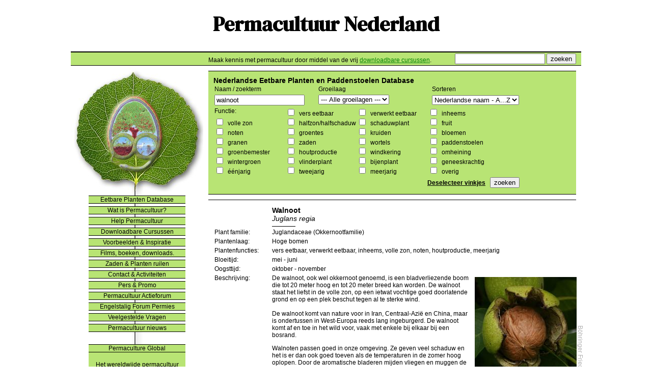

--- FILE ---
content_type: text/html; charset=UTF-8
request_url: https://www.permacultuurnederland.org/planten.php?zoek=walnoot&laag=&functieSER=Z24=&page=0&pid=17&sort=naz
body_size: 7610
content:
    <html>
    <head>
        <title>Permacultuur Nederland</title>
        <meta name="author" content="max">
        <meta http-equiv="Content-Type" content="text/html" />
        <meta name="keywords" content="Permacultuur, Nederland, fruit, groente, zelfvoorziening, schone energie, zonne-energie, aardwarmte, windenergie, eetbare planten, duurzaamheid, milieu, natuur, natuurbehoud, samenwerking, samenwerken met de natuur, bill mollison, zonnepanelen, zonneboilers, windmolens, eetbare struiken, eetbaar landschap, landschapsarchitectuur, lekkere natuur, walnoot, hazelnoot, tamme kastanje, appel, peer, pruim, kers, rode bes, paw paw, pawpaw, kiwi, druif, passievrucht, eetbare plant, eetbare boom, eetbare struik, eetbaar, eetbare plant, eetbare kruiden, eetbaar kruid, eetbare planten database, planten database, plantendatabase, <br /> ">
        <meta name="description" content="Permacultuur Nederland richt zich op het verspreiden van permacultuur en de achterliggende ecologische principes in het Nederlandse taalgebied. Permacultuur richt zich op een samenwerking tussen de mens en haar directe natuur gericht op langdurige overleving van beide. Dit wordt bereikt door relaties zo optimaal mogelijk op elkaar af te stellen om zo zoveel mogelijk win-win situaties te krijgen. ">
        <link rel="shortcut icon" href="favicon.ico" >
        <link rel="preconnect" href="https://fonts.googleapis.com">
        <link rel="preconnect" href="https://fonts.gstatic.com" crossorigin>
        <link href="https://fonts.googleapis.com/css2?family=DM+Serif+Display&display=swap" rel="stylesheet">
        <link rel="stylesheet" type="text/css" href="css/style.css?2020-03-08">
        <link rel="canonical" href="http://www.permacultuurnederland.org/planten.php?zoek=walnoot&laag=&functieSER=Z24=&page=0&pid=17&sort=naz" />
        <META HTTP-EQUIV="pragma" CONTENT="no-cache">
        <meta http-equiv="Content-Type" content="text/html; charset=utf-8">

        <!-- Google tag (gtag.js) -->
        <script async src="https://www.googletagmanager.com/gtag/js?id=G-56S6RTKVZD"></script>
        <script>
          window.dataLayer = window.dataLayer || [];
          function gtag(){dataLayer.push(arguments);}
          gtag('js', new Date());

          gtag('config', 'G-56S6RTKVZD');
        </script>
        <!-- End Google Analytics -->
        <script async src="https://pagead2.googlesyndication.com/pagead/js/adsbygoogle.js?client=ca-pub-5362611747178174"
             crossorigin="anonymous"></script>

        <script language='javascript' type='text/javascript' src='js/flash.js'></script>
        <script language='javascript' type='text/javascript' src='js/tiny_mce/tiny_mce.js'></script>
        <script language='javascript' type='text/javascript'>
            tinyMCE.init({
            mode : 'textareas',
            theme : 'advanced',
            verify_html : false,
//          cleanup : false,
            force_br_newlines : true,
            theme_advanced_toolbar_align : 'left',
            theme_advanced_toolbar_location : 'top',
            theme_advanced_buttons1 :'bold,italic,underline,strikethrough,|,bullist, numlist,|,link',
            theme_advanced_buttons2 : '',
            theme_advanced_buttons3 : '',
            valid_elements : "*[*]"
            });
        </script>
        <style>
            .button, .groentext, .button_light{
                color:#000000;
            }
            tr.rowhover{
            }
            tr.even, .light{
                background-color:#b8e474;;;
            }
            tr.oneven, .dark{
                background-color:#b8e474;;;
            }
            .tabel, .line{
                border-top:1px solid #000000;
                border-bottom:1px solid #000000;
            }
            .gline{
                border-top:1px solid #000000;
                border-left:1px solid #000000;
                border-right:1px solid #000000;
                border-bottom:1px solid #b8e474;;;
            }

            .line_bottom{
                border-bottom:1px solid #000000;
            }

            .button:hover{
                background-color:#b8e474;;;
                text-decoration:none;
            }

            .button_light:hover{
                background-color:#b8e474;;;
                text-decoration:none;
            }

            .watermerk{
                background-image:url('upload/kuikentjes.jpg');
                background-repeat:no-repeat;
                background-position:bottom right;
            }

        </style>
        <!--[if lt IE 7.]>
        <script defer type="text/javascript" src="js/pngfix.js"></script>
        <![endif]-->

<script language="JavaScript1.2" type="text/javascript">
 function CreateBookmark(url,title) {
    if (window.sidebar) { // Mozilla Firefox Bookmark
        window.sidebar.addPanel(title, url,"");
    } else if( window.external ) { // IE Favorite
        window.external.AddFavorite( url, title); }
    else if(window.opera && window.print) { // Opera Hotlist
        return true; }
 }
</script>
    </head>
	<body style='margin:0px'>        <div ID='caldiv' STYLE='position:absolute;visibility:hidden;background-color:#e0e0e0;layer-background-color:silver;'></div>
        <table width='100%' height='100%' border='0' cellpadding='0' cellspacing='0'>
        <tr>
        <td style='background-color:white'>&nbsp;</td>
        <td width='1000' valign='top'>
            <table width='100%' height='100%' border='0' cellpadding='0' cellspacing='0'>
            <tr><td colspan='3' height='65' class='line_bottom' align='left'>
                <h1 style='font-size:40px;text-align: center;margin-top: 20px;font-family: "DM Serif Display", serif;'>
                    Permacultuur Nederland
                </h1>
            </td></tr>
            <tr>
            <tr><td id='search' colspan='3' height='20' class='dark line_bottom' valign='center' align='left' style="border-top:1px solid black">
<div style='margin-top:2px; margin-bottom:2px;margin-right:10px;float:right'>
<form method='post' name='zoeken' action='zoek.php'>
<input type='text' name='q' value=''>
<input type='submit' value='zoeken' name='zoeken'>
</form>
</div>
                <p style='margin-left:270px;margin-top:8px;'>
                Maak kennis met permacultuur  door middel van de vrij <a href="index.php?id=23&phpMyAdmin=d53ee5343433a8c1cf8a0f6cfa21c26c" title="Ga naar de permacultuur cursus">downloadbare cursussen</a>.                </p>

            </td></tr>
            <td class="menu" valign='top' align='center' background='img/logo_rep.jpg' width='260'>
                <a href='index.php'><img src='img/logo.jpg' border='0'></a>
<div style='margin:5px;'><a class='button line dark' target='_self' href='/planten.php'>Eetbare Planten Database</a></div><div style='margin:5px;'><a class='button line dark' target='_self' href='index.php?id=22'>Wat is Permacultuur?</a></div><div style='margin:5px;'><a class='button line dark' target='_self' href='index.php?id=34'>Help Permacultuur</a></div><div style='margin:5px;'><a class='button line dark' target='_self' href='index.php?id=23'>Downloadbare Cursussen</a></div><div style='margin:5px;'><a class='button line dark' target='_self' href='index.php?id=31'>Voorbeelden & Inspiratie</a></div><div style='margin:5px;'><a class='button line dark' target='_self' href='index.php?id=44'>Films, boeken, downloads.</a></div><div style='margin:5px;'><a class='button line dark' target='_self' href='index.php?id=48'>Zaden & Planten ruilen</a></div><div style='margin:5px;'><a class='button line dark' target='_self' href='index.php?id=29'>Contact & Activiteiten</a></div><div style='margin:5px;'><a class='button line dark' target='_self' href='index.php?id=40'>Pers & Promo</a></div><div style='margin:5px;'><a class='button line dark' target='_blank' href='http://permacultuur.actieforum.com/'>Permacultuur Actieforum</a></div><div style='margin:5px;'><a class='button line dark' target='_blank' href='http://www.permies.com/'>Engelstalig Forum Permies</a></div><div style='margin:5px;'><a class='button line dark' target='_self' href='index.php?id=27'>Veelgestelde Vragen</a></div><div style='margin:5px;'><a class='button line dark' target='_blank' href='http://www.scoop.it/t/permacultuur-in-nederland'>Permacultuur nieuws</a></div><div style='margin:5px;'><br></div><div style='margin:5px;'><a class='button line dark' target='_blank' href='http://permacultureglobal.com/'>Permaculture Global</a><div style='border-top:0px' class='light line flashtext'><p>Het wereldwijde permacultuur netwerk!</p></div></div><div style='margin:5px;'><a class='button line dark' target='_SELF' href='http://www.permacultuurnederland.org/map.php'>Permacultuur Projecten</a><div style='border-top:0px' class='light line flashtext'><p>Een overzicht van permacultuur projecten in Nederland en directe omgeving. Meld ook je eigen project hier aan!</p></div></div>            </td>
            <td class='watermerk' valign='top' align='left'>
<div class='line dark' style='margin:10px;padding:10px'><b><big>Nederlandse Eetbare Planten en Paddenstoelen Database</big></b><br>
<form action='planten.php' method='get' name='plantenform' style='margin:0px;padding:0px'>

<table border='0' cellpadding='2' cellspacing='0'>
    <tr>
        <td >Naam / zoekterm</td>
        <td>Groeilaag</td>
        <td>Sorteren</td>
    </tr>
    <tr>
        <td valign='top' width='200'><input type='text' name='zoek' value='walnoot'></td>
        <td valign='top'>
<select name='laag'>
<option value=''>--- Alle groeilagen ---</option>";
<option value='5' >Hoge bomen</option><option value='6' >Lage bomen</option><option value='7' >Klimplanten</option><option value='8' >Struiken</option><option value='11' >Kruidlaag</option><option value='10' >Bodemkruipers</option><option value='9' >Knolgewassen</option><option value='15' >Waterplanten</option><option value='14' >Paddenstoelen</option></select>
        </td>
        <td>
<select name='sort'>
<option value='naz' SELECTED>Nederlandse naam - A...Z</option>
<option value='nza' >Nederlandse naam - Z...A</option>
<option value='laz' >Latijnse naam - A...Z</option>
<option value='lza' >Latijnse naam - Z...A</option>
</select>
        </td>
    </tr><tr>
        <td colspan='3'><div style='float:left;width:140px;display:block'>Functie: </div>

<div style='float:left;display:block;width:140px'><input type='checkbox' id='7' value='7'  name='functie[]'>
            <label for='7'>&nbsp;vers eetbaar</label>
        </option></div><div style='float:left;display:block;width:140px'><input type='checkbox' id='15' value='15'  name='functie[]'>
            <label for='15'>&nbsp;verwerkt eetbaar</label>
        </option></div><div style='float:left;display:block;width:140px'><input type='checkbox' id='28' value='28'  name='functie[]'>
            <label for='28'>&nbsp;inheems</label>
        </option></div><div style='float:left;display:block;width:140px'><input type='checkbox' id='39' value='39'  name='functie[]'>
            <label for='39'>&nbsp;volle zon</label>
        </option></div><div style='float:left;display:block;width:140px'><input type='checkbox' id='38' value='38'  name='functie[]'>
            <label for='38'>&nbsp;halfzon/halfschaduw</label>
        </option></div><div style='float:left;display:block;width:140px'><input type='checkbox' id='35' value='35'  name='functie[]'>
            <label for='35'>&nbsp;schaduwplant</label>
        </option></div><div style='float:left;display:block;width:140px'><input type='checkbox' id='17' value='17'  name='functie[]'>
            <label for='17'>&nbsp;fruit</label>
        </option></div><div style='float:left;display:block;width:140px'><input type='checkbox' id='19' value='19'  name='functie[]'>
            <label for='19'>&nbsp;noten</label>
        </option></div><div style='float:left;display:block;width:140px'><input type='checkbox' id='18' value='18'  name='functie[]'>
            <label for='18'>&nbsp;groentes</label>
        </option></div><div style='float:left;display:block;width:140px'><input type='checkbox' id='20' value='20'  name='functie[]'>
            <label for='20'>&nbsp;kruiden</label>
        </option></div><div style='float:left;display:block;width:140px'><input type='checkbox' id='23' value='23'  name='functie[]'>
            <label for='23'>&nbsp;bloemen</label>
        </option></div><div style='float:left;display:block;width:140px'><input type='checkbox' id='25' value='25'  name='functie[]'>
            <label for='25'>&nbsp;granen</label>
        </option></div><div style='float:left;display:block;width:140px'><input type='checkbox' id='27' value='27'  name='functie[]'>
            <label for='27'>&nbsp;zaden</label>
        </option></div><div style='float:left;display:block;width:140px'><input type='checkbox' id='32' value='32'  name='functie[]'>
            <label for='32'>&nbsp;wortels</label>
        </option></div><div style='float:left;display:block;width:140px'><input type='checkbox' id='21' value='21'  name='functie[]'>
            <label for='21'>&nbsp;paddenstoelen</label>
        </option></div><div style='float:left;display:block;width:140px'><input type='checkbox' id='13' value='13'  name='functie[]'>
            <label for='13'>&nbsp;groenbemester</label>
        </option></div><div style='float:left;display:block;width:140px'><input type='checkbox' id='9' value='9'  name='functie[]'>
            <label for='9'>&nbsp;houtproductie</label>
        </option></div><div style='float:left;display:block;width:140px'><input type='checkbox' id='8' value='8'  name='functie[]'>
            <label for='8'>&nbsp;windkering</label>
        </option></div><div style='float:left;display:block;width:140px'><input type='checkbox' id='12' value='12'  name='functie[]'>
            <label for='12'>&nbsp;omheining</label>
        </option></div><div style='float:left;display:block;width:140px'><input type='checkbox' id='33' value='33'  name='functie[]'>
            <label for='33'>&nbsp;wintergroen</label>
        </option></div><div style='float:left;display:block;width:140px'><input type='checkbox' id='14' value='14'  name='functie[]'>
            <label for='14'>&nbsp;vlinderplant</label>
        </option></div><div style='float:left;display:block;width:140px'><input type='checkbox' id='24' value='24'  name='functie[]'>
            <label for='24'>&nbsp;bijenplant</label>
        </option></div><div style='float:left;display:block;width:140px'><input type='checkbox' id='22' value='22'  name='functie[]'>
            <label for='22'>&nbsp;geneeskrachtig</label>
        </option></div><div style='float:left;display:block;width:140px'><input type='checkbox' id='29' value='29'  name='functie[]'>
            <label for='29'>&nbsp;éénjarig</label>
        </option></div><div style='float:left;display:block;width:140px'><input type='checkbox' id='30' value='30'  name='functie[]'>
            <label for='30'>&nbsp;tweejarig</label>
        </option></div><div style='float:left;display:block;width:140px'><input type='checkbox' id='31' value='31'  name='functie[]'>
            <label for='31'>&nbsp;meerjarig</label>
        </option></div><div style='float:left;display:block;width:140px'><input type='checkbox' id='26' value='26'  name='functie[]'>
            <label for='26'>&nbsp;overig</label>
        </option></div><div style='float:right;display:block;width:280px;margin-top:2px;padding-top:2px'>
<script>
function UncheckAll(){
count = document.plantenform.elements.length;
    for (i=0; i < count; i++)
    {
    if(document.plantenform.elements[i].checked == 1)
        {document.plantenform.elements[i].checked = 0; }
    }
}
</script>

<a href='#' class='groentext' onclick='UncheckAll()'><b>Deselecteer vinkjes</b></a>&nbsp;&nbsp;
<input type='submit' value='zoeken'>
</div>
        </td>
    </tr>
</table>
</form>
<!--
</div>
    <div class='line dark' style='margin:10px;padding:10px;color:red'> Waarschuwing er word momenteel onderhoud gedaan op deze pagina
</div>
-->
</div><div id='plantinfo-container' class='line' style='margin:10px;padding:10px;padding-right:0'><table id='plantinfo' border='0' cellpadding='2' cellspacing='0'>
    <tr>
        <td></td><td>
        <!--<a style='float:right' target='_blank' href='doc.php' alt='download het hele boek'><img src='ico/boek.gif' border='0'></a>-->
        <!--<a style='float:right' target='_blank' href='printplant.php?id=17' alt='print deze info'><img src='ico/print.gif' border='0'></a>-->
        <big><b>Walnoot</b><br><i>Juglans regia</i></big><br>
        <linesmall/>
        <br></td>
    </tr>
<tr><td>Plant familie:&nbsp;</td><td>Juglandaceae (Okkernootfamilie)</td><td>&nbsp</td></tr>    <tr>
        <td  valign='top'>Plantenlaag: </td><td>Hoge bomen</td>
    </tr>
    <tr>
        <td valign='top'>Plantenfuncties:</td>
        <td>
vers eetbaar, verwerkt eetbaar, inheems, volle zon, noten, houtproductie, meerjarig        </td>
    </tr>
    <tr>
        <td>Bloeitijd:</td>
        <td>mei - juni</td>
    </tr>
    <tr>
        <td>Oogsttijd:</td>
        <td>oktober - november</td>
    </tr>
    <tr>
        <td valign='top'>Beschrijving:</td><td>
<div id='plates' style='display:block;float:right'>

<div class=plantenplaatje><a href='upload/Juglans_regia_Echte_Walnussfrucht_2.jpg' target='_black'><img border='0' src='upload/small_Juglans_regia_Echte_Walnussfrucht_2.jpg'></a><div class='bfc'><div class=credit><a class=photographer href='https://commons.wikimedia.org/wiki/File:Juglans_regia_Echte_Walnussfrucht_2.jpg' target='_blank'>Böhringer Friedrich</a> <span class=license>CC BY-SA 2.5</span></div></div></div><div class=plantenplaatje><a href='upload/579px-Juglans_regia_fl_femelle_Auvers_1.jpg' target='_black'><img border='0' src='upload/small_579px-Juglans_regia_fl_femelle_Auvers_1.jpg'></a><div class='bfc'><div class=credit><a class=photographer href='https://commons.wikimedia.org/wiki/File:Juglans_regia_fl_femelle_Auvers_1.jpg' target='_blank'>Pancrat</a> <span class=license>CC BY-SA 4.0</span></div></div></div><div class=plantenplaatje><a href='upload/452px-Juglans_regia_chatons_mâles_Auvers.jpg' target='_black'><img border='0' src='upload/small_452px-Juglans_regia_chatons_mâles_Auvers.jpg'></a><div class='bfc'><div class=credit><a class=photographer href='https://commons.wikimedia.org/wiki/File:Juglans_regia_chatons_m%C3%A2les_Auvers.jpg' target='_blank'>Pancrat</a> <span class=license>CC BY-SA 4.0</span></div></div></div><div class=plantenplaatje><a href='upload/800px-Juglans_regia_2009_G2.jpg' target='_black'><img border='0' src='upload/small_800px-Juglans_regia_2009_G2.jpg'></a><div class='bfc'><div class=credit><a class=photographer href='https://commons.wikimedia.org/wiki/File:Juglans_regia_2009_G2.jpg' target='_blank'>George Chernilevsky</a> <span class=license>Public domain</span></div></div></div></div><p>De walnoot, ook wel okkernoot genoemd, is een bladverliezende boom die tot 20 meter hoog en tot 20 meter breed kan worden. De walnoot staat het liefst in de volle zon, op een ietwat vochtige goed doorlatende grond en op een plek beschut tegen al te sterke wind.<br /><br />De walnoot komt van nature voor in Iran, Centraal-Azi&euml; en China, maar is ondertussen in West-Europa reeds lang ingeburgerd. De walnoot komt af en toe in het wild voor, vaak met enkele bij elkaar bij een bosrand.</p><p>Walnoten passen goed in onze omgeving. Ze geven veel schaduw en het is er dan ook goed toeven als de temperaturen in de zomer hoog oplopen. Door de aromatische bladeren mijden vliegen en muggen de omgeving van de boom.&nbsp;</p><p>Walnoten zijn eenhuizig, ze hebben losstaande mannelijke en vrouwelijke bloemen en beide komen voor op dezelfde plant. De mannelijke katjes verschijnen op de de nieuwe groei van de boom, de vrouwelijke bloemen verschijnen in trosjes op het oudere hout. Walnoten worden door de wind bestoven en zijn over het algemeen zelfbestuivend. Het helpt altijd om meerdere bomen bij elkaar te zetten. Dit kan voor betere bestuiving zorgen en voor meer noten. Maar gezien de ruimte die ze innemen is dat niet voor iedereen mogelijk. Plant je maar 1 walnoot aan, kies dan voor een ras wat goed zelfbestuivend is. Op&nbsp;<a href="https://nl.wikipedia.org/wiki/Walnoot_(vrucht)#Rassen" target="_blank">wikipedia is een lijst te vinden van de verschillende walnoot rassen</a>.&nbsp;&nbsp;</p><p>De vrucht kan 30 tot 40mm groot worden en wordt omgeven door een harde, tweedelige schaal, de dop. Tijdens de groei aan de boom is ze ook nog beschermd door een stevige groene bolster die bij de rijping open barst. De vruchten, de walnoten, zijn op hun best wanneer ze tamelijk rijp en droog zijn, eind oktober en november. Laat de noten in de dop drogen.<br /><br />Walnoten zijn vers goed te eten en kunnen ook op verschillende manier verwerkt worden. In Zuid-Frankrijk waar ze een boel voorkomen worden ze o.a. verwerkt tot walnotenlikeur en walnotenolie. Om walnoten in te leggen in zuur, moeten groene, jonge walnoten gebruikt worden.&nbsp;<br /><br />Tot slot is ook het hout van walnoten bomen zeer bruikbaar. Het kan onder meer gebruikt worden om meubels, kasten en fineerhout van de maken.&nbsp;</p></td>
    </tr>
    <tr>
        <td>Meer informatie:</td>
        <td><a href='http://nl.wikipedia.org/wiki/Walnoot_(vrucht)' target='_blank'>Walnoot</a></td>
    </tr>
    <tr>
        <td valign=top>O.a.&nbsp;verkrijgbaar&nbsp;bij:</td>
        <td class=vendors>
            <ul class="unstyled">
<li><a href='https://voedselbos.arborealis.nl/catalog/index.html' target='_blank'>Voedselbos kwekerij arborealis</a></li><li><a href='http://www.batterijen.nl/' target='_blank'>Boomkwekerij en groencentrum â€œde Batterijen"</a></li><li><a href='https://www.vreeken.nl/' target='_blank'>Vreeken</a></li><li><a href='http://www.achtplagennuts.nl/' target='_blank'>Boomkwekerij De Acht Plagen</a></li><li><a href='https://www.desmallekamp.nl/nl/' target='_blank'>De Smallekamp kwekerij van bijzondere vrucht en notenbomen</a></li><li><a href='https://www.eetbaargoed.nl/' target='_blank'>Eetbaar Goed</a></li><li><a href='http://www.op-goede-grond.nl/' target='_blank'>Op Goede Grond</a></li><li><a href='http://www.florisbomen.nl/' target='_blank'>Floris natuurlijke bomen</a></li>            </ul>
            Uw website op deze plek? <a href="mailto:info@permacultuurnederland.org">Neem contact met ons op</a> voor details.
        </td>
    </tr>
    <tr>
        <td>
            <img
                    src="img/spreading-the-word.jpg" alt="Dandelion seeds; text 'Spreading the Word'"
                    style="width: 100%"
            />
        </td>
        <td>
            Ken je mensen die ook geïnteresseerd zouden kunnen zijn in deze informatie? Voel je vrij om het met ze te delen.
            Het is een permacultuur principe dat kennis toeneemt naarmate er meer gebruik van wordt gemaakt.
        </td>
    </tr>
    <tr id="bol_partnerprogramma">
        <td valign=top>
            Gerelateerde boeken:
        </td>
        <td>
            
            <a href="https://www.bol.com/nl/p/tuin-smakelijk/9200000049771947/?Referrer=ADVNLPPcefd6100cdbf929700aec02da7010037239&utm_source=37239&utm_medium=Affiliates&utm_campaign=CPS&utm_content=pdl"><img src="img/BOL-recommended-books.png"
                 alt="Boeken: Tuin smakelijk; Een kleine eetbare tuin; Permacultuur in je moestuin; Holzer's permacultuur;
                 Voedselbos; Praktisch Handboek Voedselbossen; Herstellende landbouw; Zelf zaden telen; Eetebare wilde planten;
                 Gronte- en fruitencyclopedie"/></a>
            Als je op één van de bovenstaande links klikt en
                <a href="https://partnerblog.bol.com/support/commissie-en-bonusmodel/" target="_blank" rel="noopener">vervolgens binnen 5 dagen iets via bol bestelt</a>
            (ongeacht wat precies), dan gaat 6% van dat aankoopbedrag naar Permacultuur Nederland. Op die manier kun je met het volgen van
                <a href="http://achterdesamenleving.nl/volg-je-hoogste-passie-met-integriteit-en-zonder-verwachtingen/" target="_blank" rel="noopener">je eigen nieuwsgierigheid</a>
            ons ook direct een beetje ondersteunen. Daarnaast kun je ons uiteraard ook direct ondersteunen via
                <a href="/wp/help-permacultuur/#.VrtEZPLhChc" target="_blank" rel="noopener">een donatie/vrijwillig abonnement</a>. 😀
        </td>
    </tr>
    <tr>
        <td>

        </td>
    </tr>

</table>

</div><div id='matching-plants'><div class='line light' style='margin:10px;width:600px'><table border='0' cellspacing='0' cellpadding='0' width='100%'><tr><td width='70'><img src='upload/thumb_540px-Juglans_cinerea_006_Nekrasov.jpg' style='padding-right:10px'></td><td width='200'><div style='padding:10px;'><b><a class='groentext' href='?zoek=walnoot&laag=&functieSER=YjowOw==&page=0&pid=80&sort=naz'>Boternoot</a></b><br><i>Juglans cinerea</i><br></td><td valign='top'><div style='padding:10px'>Hoge bomen, vers eetbaar, verwerkt eetbaar, volle zon, noten, houtproductie, meerjarig, </div></td></tr></table></div><div class='line light' style='margin:10px;width:600px'><table border='0' cellspacing='0' cellpadding='0' width='100%'><tr><td width='70'><img src='upload/thumb_.jpg' style='padding-right:10px'></td><td width='200'><div style='padding:10px;'><b><a class='groentext' href='?zoek=walnoot&laag=&functieSER=YjowOw==&page=0&pid=79&sort=naz'>Hartnoot</a></b><br><i>Juglans ailantifolia</i><br></td><td valign='top'><div style='padding:10px'>Hoge bomen, vers eetbaar, verwerkt eetbaar, volle zon, noten, houtproductie, meerjarig, </div></td></tr></table></div><div class='line light' style='margin:10px;width:600px'><table border='0' cellspacing='0' cellpadding='0' width='100%'><tr><td width='70'><img src='upload/thumb_Eruca_sativa_001.jpg' style='padding-right:10px'></td><td width='200'><div style='padding:10px;'><b><a class='groentext' href='?zoek=walnoot&laag=&functieSER=YjowOw==&page=0&pid=620&sort=naz'>Rucola</a></b><br><i>Eruca sativa</i><br></td><td valign='top'><div style='padding:10px'>Kruidlaag, vers eetbaar, verwerkt eetbaar, inheems, volle zon, halfzon/halfschaduw, groentes, kruiden, bijenplant, éénjarig, </div></td></tr></table></div><div class='line light' style='margin:10px;width:600px'><table border='0' cellspacing='0' cellpadding='0' width='100%'><tr><td width='70'><img src='upload/thumb_1200px-Shiitake_mushroom.jpg' style='padding-right:10px'></td><td width='200'><div style='padding:10px;'><b><a class='groentext' href='?zoek=walnoot&laag=&functieSER=YjowOw==&page=0&pid=99&sort=naz'>Shiitake</a></b><br><i>Lentinula edodes</i><br></td><td valign='top'><div style='padding:10px'>Paddenstoelen, vers eetbaar, verwerkt eetbaar, paddenstoelen, geneeskrachtig, meerjarig, </div></td></tr></table></div><div class='line light' style='margin:10px;width:600px'><table border='0' cellspacing='0' cellpadding='0' width='100%'><tr><td width='70'><img src='upload/thumb_Juglans_regia_Echte_Walnussfrucht_2.jpg' style='padding-right:10px'></td><td width='200'><div style='padding:10px;'><b><a class='groentext' href='?zoek=walnoot&laag=&functieSER=YjowOw==&page=0&pid=17&sort=naz'>Walnoot</a></b><br><i>Juglans regia</i><br></td><td valign='top'><div style='padding:10px'>Hoge bomen, vers eetbaar, verwerkt eetbaar, inheems, volle zon, noten, houtproductie, meerjarig, </div></td></tr></table></div><div class='line light' style='margin:10px;width:600px'><table border='0' cellspacing='0' cellpadding='0' width='100%'><tr><td width='70'><img src='upload/thumb_Juglans_nigra_(Black_Walnut)_(36540412084).jpg' style='padding-right:10px'></td><td width='200'><div style='padding:10px;'><b><a class='groentext' href='?zoek=walnoot&laag=&functieSER=YjowOw==&page=0&pid=222&sort=naz'>Zwarte walnoot</a></b><br><i>Juglans nigra</i><br></td><td valign='top'><div style='padding:10px'>Hoge bomen, vers eetbaar, verwerkt eetbaar, volle zon, noten, houtproductie, meerjarig, </div></td></tr></table></div><center> <b>1</b> </center></div><center><br><br><small><a href='privacy-policy.html'>Privacy</a></small><br><br></center>            </td>
            <td id='fixed-illustrations' width='100' background='img/rep2.jpg' align='center' valign='top'>
            <br><br>
            </td>
            </tr>
            </table>

        </td>
        <td style='background-color:white'>&nbsp;</td>
        </tr></table>
    </body>
    </html>


--- FILE ---
content_type: text/html; charset=utf-8
request_url: https://www.google.com/recaptcha/api2/aframe
body_size: 267
content:
<!DOCTYPE HTML><html><head><meta http-equiv="content-type" content="text/html; charset=UTF-8"></head><body><script nonce="LT_rhA_XrHgGOBuBCJ9nDg">/** Anti-fraud and anti-abuse applications only. See google.com/recaptcha */ try{var clients={'sodar':'https://pagead2.googlesyndication.com/pagead/sodar?'};window.addEventListener("message",function(a){try{if(a.source===window.parent){var b=JSON.parse(a.data);var c=clients[b['id']];if(c){var d=document.createElement('img');d.src=c+b['params']+'&rc='+(localStorage.getItem("rc::a")?sessionStorage.getItem("rc::b"):"");window.document.body.appendChild(d);sessionStorage.setItem("rc::e",parseInt(sessionStorage.getItem("rc::e")||0)+1);localStorage.setItem("rc::h",'1769013623497');}}}catch(b){}});window.parent.postMessage("_grecaptcha_ready", "*");}catch(b){}</script></body></html>

--- FILE ---
content_type: text/css
request_url: https://www.permacultuurnederland.org/css/style.css?2020-03-08
body_size: 1852
content:
body{
	background-color:white;
}

body, div, p, td{
	font-family: Arial, Helvetica, sans-serif;
	font-size:12px;
	color:black;
}

form{
	padding:0px;
	margin:0px;
}

a{
	text-decoration:underline;
	font-size:12px;
	color: green;
/*	color:black;*/
/* 	font-weight:bold; */
}

a:hover{
	text-decoration: underline;
	color: darkgreen;
}

a:visited{
	text-decoration: underline;
	color: darkgreen;
}
a.blacklink, a.blacklink:hover{
	color:darkgray;
}
.menu a{
	color: black;
 	/*font-weight: bold;*/
}
	
.menu a:hover{color: black;}
.menu a:visited{color: black;}

.head{
	background-color:#c7ff72;
	border-top:1px solid #109f10;
	border-bottom:1px solid #109f10;
	padding-left:5px;
	padding-right:5px;
}

.body{
	background-color:#dcffa8;
	padding:5px;
}
.flashtext{
	padding:5px;
	width:180px;
	display:block;
}
.button, .button_light{
	padding-left:5px;
	padding-right:5px;
	background-color:#dcffa8;
	border-top:1px solid white;
	border-bottom:1px solid white;
	width:180px;
	display:block;
	text-decoration:none;
}
.tabel{
	border:1px solid #222222;
}

linesmall{
	height:1px;
	width:40px;
	display:block;
	border-bottom:1px solid black;
	padding:3px;
}

.bfc {
	display: flow-root;
    align-self: flex-end;
    width: 0; /* Needed on Blink */
}

.bfc > * {
	position: relative;
	bottom: 0;
}

.plantenplaatje {
	/* Unsure where this 10px shift is coming from. Let's just compensate. */
	margin-right: -10px;
}

.plantenplaatje, .sidebar-picture {
	padding-top: 5px;
	padding-bottom: 5px;
	padding-left: 10px;
	display: flex;
}

.sidebar-picture .credit * {
	font-size: 10px;
}

.credit {
	opacity: .3;
	text-align: left;
	writing-mode: sideways-lr;
}

@supports not (writing-mode: sideways-lr) {
	.credit {
		display: flex;
	}

	.credit * {
		writing-mode: vertical-rl;
		text-align: right;
	}
}

credit:hover {
	opacity: .5;
}

.credit,
.credit * {
	transition: all;
	transition-duration: 0.15s;
}

.credit:not(:hover)  a {
	color: unset;
	text-decoration-color: transparent;
}

.credit:not(:hover) .license {
	opacity: 0;
}

.credit .license {
	display: block;
}

/*
.text{
	display: block;
	height:30px;
	width:150px;
}
.menubutton{
	height:30px;
	margin-left:0px;
	padding-left:0px;
	position:absolute;
	text-decoration:none;
}
.menubutton:hover{
	margin-left:20px;
}

.sbutton{
	background-image:url('../img/button.png');
	display: block;	
	width:160px;
	height:40px;
	text-align:center;
	text-decoration:none;
}

.sbutton:hover{
	background-image:url('../img/button_h.png');
	display: block;	
	width:160px;
	height:40px;
	text-decoration:none;
}

.menubutton[class]{
	background-image:url('../img/menu_normal.png');
	text-decoration:none;
}

.menubutton{
	font-size:10px;
	padding:0px;
	margin:0px;
	display: block;	
	width:240px;
	height:40px;
	filter:progid:DXImageTransform.Microsoft.AlphaImageLoader(enabled=true, sizingMethod=scale src='img/menu_normal.png');
	background-repeat:repeat-x;
	text-decoration:none;
}
.menubutton .text{
	display: block;	
	padding-top:15px;
	padding-left:30px;
}


.menubutton:hover[class]{
	background-image:url('../img/menu_hover.png');
	text-decoration:none;
}

.menubutton:hover{
	display: block;	
	width:240px;
	height:40px;
	filter:progid:DXImageTransform.Microsoft.AlphaImageLoader(enabled=true, sizingMethod=scale src='img/menu_hover.png');
	background-repeat:repeat-x;
	text-decoration:none;
}

.menubutton:hover .text{
	display: block;	
	padding-top:18px;
	padding-left:33px;
}

.menubutton_active[class]{
	background-image:url('../img/menu_active.png');
}

.menubutton_active{
	font-size:10px;
	padding:0px;
	margin:0px;
	display: block;	
	width:240px;
	height:40px;
	filter:progid:DXImageTransform.Microsoft.AlphaImageLoader(enabled=true, sizingMethod=scale src='img/menu_active.png');
	background-repeat:repeat-x;
}

.menubutton_active .text{
	display: block;	
	padding-top:18px;
	padding-left:50px;
}
.menubutton_active:hover .text{
	display: block;	
	padding-top:18px;
	padding-left:33px;
}

.menubutton_active:hover[class]{
	background-image:url('../img/menu_hover.png');
}

.menubutton_active:hover{
	display: block;	
	width:240px;
	height:40px;
	filter:progid:DXImageTransform.Microsoft.AlphaImageLoader(enabled=true, sizingMethod=scale src='img/menu_hover.png');
	background-repeat:repeat-x;
}


.text{
	padding:0px;
	margin:0px;
	display: block;
	margin-right:50px;
	margin-top:100px;
}
.menu{

	padding:0px;
	margin:0px;
	display: block;
	position: absolute;
	width:184;
	top:230px;
	left:0px;
}

.quote{
	padding: 0px;
	margin: 0px;
	margin-right: 25px;
	margin-left: 350px;
	display: block;
	position: absolute;
	top: 90px;
	left: 0px;
}
.spesialimg{
	padding:0px;
	margin:0px;
	display: block;
	position: absolute;
	top:0px;
	left:0px;
}

.poll{
	padding:5px;
	margin:5px;
	border:1px solid gray;
	display: block;
	float:right;
	width:200px;
	
}

.poll_button{
	padding:2px;
	margin:2px;
	border:1px solid gray;	
	display: block;
	color:black;
	text-align:center;
	text-decoration:none;
	width:50px;
}

.toprep[class]{
	background-image:url('../img/mensenrechten_2_02.png');
	background-repeat:repeat-x;
}

.toprep2[class]{
	background-image:url('../img/mensenrechten_2_06.png');
	background-repeat:repeat-x;
}

.toprep3[class]{
	background-image:url('../img/mensenrechten_2_20.png');
	background-repeat:repeat-y;
}

.toprep{
	filter:progid:DXImageTransform.Microsoft.AlphaImageLoader(enabled=true, sizingMethod=scale src='img/mensenrechten_2_02.png');
	background-repeat:repeat-x;
}

.toprep2{
	filter:progid:DXImageTransform.Microsoft.AlphaImageLoader(enabled=true, sizingMethod=scale src='img/mensenrechten_2_06.png');
	background-repeat:repeat-x;
}

.toprep3{
	filter:progid:DXImageTransform.Microsoft.AlphaImageLoader(enabled=true, sizingMethod=scale src='img/mensenrechten_2_20.png');
	background-repeat:repeat-y;
}

.head_m[class]{
	background-image:url('../img/head_m.png');
	background-repeat:repeat-x;
}

.head_m{
	filter:progid:DXImageTransform.Microsoft.AlphaImageLoader(enabled=true, sizingMethod=scale src='img/head_m.png');
	background-repeat:repeat-x;
}

.jus{
	background-image:url('../img/jus.gif');
	background-repeat:no-repeat;
	background-position:bottom right;
}

.menutextoff{
	display: block;
	padding-top:10px;
}
.menubutton{
	color:black;
}
.menubutton:hover{
	color:black;
}

.titel{
	font-family: Helvetica, verdana, Arial, sans-serif;
	font-size:15px;
}
*/

tr#bol_partnerprogramma > td {
    border-top: 1px solid black;
    padding-top: 2em;
    padding-bottom: 1em;
}

table#plantinfo tr:nth-last-child(2) > td {
    padding-bottom: 2em;
}

ul.unstyled {
    list-style-type: none;
    margin: 0;
    padding: 0;
}

.checkbox-columns {
    -webkit-column-width: 10em;
    column-width: 10em;
}

.vendor-disabled {
    color: gray;
}

td.vendors {
    padding-bottom: 1em;
}

td.vendors ul {
    margin-bottom: 1em;
}

@media print {
    td.menu, #search, #fixed-illustrations, #bookmark, form[name=plantenform], #bol_partnerprogramma,
    #flash-life,
    /* Only hide search results if they follow a plant view. */
    #plantinfo-container ~ #matching-plants {
        display: none;
    }
}

#wikidata-status {
	display: flex;
}

#wikidata-status > * {
	align-self: center;
}

#wikidata-status img.spinner {
	height: 3em;
    opacity: 0;
    transition: opacity 1s;
}

#wikidata-status[data-loading] img.spinner {
    transition-duration: .1s;
	opacity: 1;
}


--- FILE ---
content_type: text/javascript
request_url: https://www.permacultuurnederland.org/js/tiny_mce/themes/advanced/editor_template.js
body_size: 10846
content:
tinyMCE.importThemeLanguagePack('advanced');var TinyMCE_AdvancedTheme={_defColors:"000000,993300,333300,003300,003366,000080,333399,333333,800000,FF6600,808000,008000,008080,0000FF,666699,808080,FF0000,FF9900,99CC00,339966,33CCCC,3366FF,800080,999999,FF00FF,FFCC00,FFFF00,00FF00,00FFFF,00CCFF,993366,C0C0C0,FF99CC,FFCC99,FFFF99,CCFFCC,CCFFFF,99CCFF,CC99FF,FFFFFF",_autoImportCSSClasses:true,_resizer:{},_buttons:[['bold','{$lang_bold_img}','lang_bold_desc','Bold'],['italic','{$lang_italic_img}','lang_italic_desc','Italic'],['underline','{$lang_underline_img}','lang_underline_desc','Underline'],['strikethrough','strikethrough.gif','lang_striketrough_desc','Strikethrough'],['justifyleft','justifyleft.gif','lang_justifyleft_desc','JustifyLeft'],['justifycenter','justifycenter.gif','lang_justifycenter_desc','JustifyCenter'],['justifyright','justifyright.gif','lang_justifyright_desc','JustifyRight'],['justifyfull','justifyfull.gif','lang_justifyfull_desc','JustifyFull'],['bullist','bullist.gif','lang_bullist_desc','InsertUnorderedList'],['numlist','numlist.gif','lang_numlist_desc','InsertOrderedList'],['outdent','outdent.gif','lang_outdent_desc','Outdent'],['indent','indent.gif','lang_indent_desc','Indent'],['cut','cut.gif','lang_cut_desc','Cut'],['copy','copy.gif','lang_copy_desc','Copy'],['paste','paste.gif','lang_paste_desc','Paste'],['undo','undo.gif','lang_undo_desc','Undo'],['redo','redo.gif','lang_redo_desc','Redo'],['link','link.gif','lang_link_desc','mceLink',true],['unlink','unlink.gif','lang_unlink_desc','unlink'],['image','image.gif','lang_image_desc','mceImage',true],['cleanup','cleanup.gif','lang_cleanup_desc','mceCleanup'],['help','help.gif','lang_help_desc','mceHelp'],['code','code.gif','lang_theme_code_desc','mceCodeEditor'],['hr','hr.gif','lang_theme_hr_desc','inserthorizontalrule'],['removeformat','removeformat.gif','lang_theme_removeformat_desc','removeformat'],['sub','sub.gif','lang_theme_sub_desc','subscript'],['sup','sup.gif','lang_theme_sup_desc','superscript'],['forecolor','forecolor.gif','lang_theme_forecolor_desc','forecolor',true],['backcolor','backcolor.gif','lang_theme_backcolor_desc','HiliteColor',true],['charmap','charmap.gif','lang_theme_charmap_desc','mceCharMap'],['visualaid','visualaid.gif','lang_theme_visualaid_desc','mceToggleVisualAid'],['anchor','anchor.gif','lang_theme_anchor_desc','mceInsertAnchor'],['newdocument','newdocument.gif','lang_newdocument_desc','mceNewDocument']],_buttonMap:'anchor,backcolor,bold,bullist,charmap,cleanup,code,copy,cut,forecolor,help,hr,image,indent,italic,justifycenter,justifyfull,justifyleft,justifyright,link,newdocument,numlist,outdent,paste,redo,removeformat,strikethrough,sub,sup,underline,undo,unlink,visualaid,advhr,ltr,rtl,emotions,flash,fullpage,fullscreen,iespell,insertdate,inserttime,pastetext,pasteword,selectall,preview,print,save,replace,search,table,cell_props,delete_col,delete_row,col_after,col_before,row_after,row_before,merge_cells,row_props,split_cells,delete_table',getControlHTML:function(button_name){var i,x,but;for(i=0;i<TinyMCE_AdvancedTheme._buttons.length;i++){but=TinyMCE_AdvancedTheme._buttons[i];if(but[0]==button_name&&(button_name=="forecolor"||button_name=="backcolor"))return tinyMCE.getMenuButtonHTML(but[0],but[2],'{$themeurl}/images/'+but[1],but[3]+"Menu",but[3],(but.length>4?but[4]:false),(but.length>5?but[5]:null));if(but[0]==button_name)return tinyMCE.getButtonHTML(but[0],but[2],'{$themeurl}/images/'+but[1],but[3],(but.length>4?but[4]:false),(but.length>5?but[5]:null))}switch(button_name){case"formatselect":var html='<select id="{$editor_id}_formatSelect" name="{$editor_id}_formatSelect" onfocus="tinyMCE.addSelectAccessibility(event, this, window);" onchange="tinyMCE.execInstanceCommand(\'{$editor_id}\',\'FormatBlock\',false,this.options[this.selectedIndex].value);" class="mceSelectList">';var formats=tinyMCE.getParam("theme_advanced_blockformats","p,address,pre,h1,h2,h3,h4,h5,h6",true).split(',');var lookup=[['p','{$lang_theme_paragraph}'],['address','{$lang_theme_address}'],['pre','{$lang_theme_pre}'],['h1','{$lang_theme_h1}'],['h2','{$lang_theme_h2}'],['h3','{$lang_theme_h3}'],['h4','{$lang_theme_h4}'],['h5','{$lang_theme_h5}'],['h6','{$lang_theme_h6}'],['div','{$lang_theme_div}'],['blockquote','{$lang_theme_blockquote}'],['code','{$lang_theme_code}'],['dt','{$lang_theme_dt}'],['dd','{$lang_theme_dd}'],['samp','{$lang_theme_samp}']];html+='<option value="">{$lang_theme_block}</option>';for(var i=0;i<formats.length;i++){for(var x=0;x<lookup.length;x++){if(formats[i]==lookup[x][0])html+='<option value="&lt;'+lookup[x][0]+'&gt;">'+lookup[x][1]+'</option>'}}html+='</select>';return html;case"styleselect":return'<select id="{$editor_id}_styleSelect" onmousedown="tinyMCE.themes.advanced._setupCSSClasses(\'{$editor_id}\');" name="{$editor_id}_styleSelect" onfocus="tinyMCE.addSelectAccessibility(event,this,window);" onchange="tinyMCE.execInstanceCommand(\'{$editor_id}\',\'mceSetCSSClass\',false,this.options[this.selectedIndex].value);" class="mceSelectList">{$style_select_options}</select>';case"fontselect":var fontHTML='<select id="{$editor_id}_fontNameSelect" name="{$editor_id}_fontNameSelect" onfocus="tinyMCE.addSelectAccessibility(event, this, window);" onchange="tinyMCE.execInstanceCommand(\'{$editor_id}\',\'FontName\',false,this.options[this.selectedIndex].value);" class="mceSelectList"><option value="">{$lang_theme_fontdefault}</option>';var iFonts='Arial=arial,helvetica,sans-serif;Courier New=courier new,courier,monospace;Georgia=georgia,times new roman,times,serif;Tahoma=tahoma,arial,helvetica,sans-serif;Times New Roman=times new roman,times,serif;Verdana=verdana,arial,helvetica,sans-serif;Impact=impact;WingDings=wingdings';var nFonts='Andale Mono=andale mono,times;Arial=arial,helvetica,sans-serif;Arial Black=arial black,avant garde;Book Antiqua=book antiqua,palatino;Comic Sans MS=comic sans ms,sand;Courier New=courier new,courier;Georgia=georgia,palatino;Helvetica=helvetica;Impact=impact,chicago;Symbol=symbol;Tahoma=tahoma,arial,helvetica,sans-serif;Terminal=terminal,monaco;Times New Roman=times new roman,times;Trebuchet MS=trebuchet ms,geneva;Verdana=verdana,geneva;Webdings=webdings;Wingdings=wingdings,zapf dingbats';var fonts=tinyMCE.getParam("theme_advanced_fonts",nFonts).split(';');for(i=0;i<fonts.length;i++){if(fonts[i]!=''){var parts=fonts[i].split('=');fontHTML+='<option value="'+parts[1]+'">'+parts[0]+'</option>'}}fontHTML+='</select>';return fontHTML;case"fontsizeselect":return'<select id="{$editor_id}_fontSizeSelect" name="{$editor_id}_fontSizeSelect" onfocus="tinyMCE.addSelectAccessibility(event, this, window);" onchange="tinyMCE.execInstanceCommand(\'{$editor_id}\',\'FontSize\',false,this.options[this.selectedIndex].value);" class="mceSelectList">'+'<option value="0">{$lang_theme_font_size}</option>'+'<option value="1">1 (8 pt)</option>'+'<option value="2">2 (10 pt)</option>'+'<option value="3">3 (12 pt)</option>'+'<option value="4">4 (14 pt)</option>'+'<option value="5">5 (18 pt)</option>'+'<option value="6">6 (24 pt)</option>'+'<option value="7">7 (36 pt)</option>'+'</select>';case"|":case"separator":return'<img src="{$themeurl}/images/separator.gif" width="2" height="20" class="mceSeparatorLine" />';case"spacer":return'<img src="{$themeurl}/images/separator.gif" width="2" height="15" border="0" class="mceSeparatorLine" style="vertical-align: middle" />';case"rowseparator":return'<br />'}return""},execCommand:function(editor_id,element,command,user_interface,value){switch(command){case'mceHelp':tinyMCE.openWindow({file:'about.htm',width:480,height:380},{tinymce_version:tinyMCE.majorVersion+"."+tinyMCE.minorVersion,tinymce_releasedate:tinyMCE.releaseDate,inline:"yes"});return true;case"mceLink":var inst=tinyMCE.getInstanceById(editor_id);var doc=inst.getDoc();var selectedText="";if(tinyMCE.isMSIE){var rng=doc.selection.createRange();selectedText=rng.text}else selectedText=inst.getSel().toString();if(!tinyMCE.linkElement){if((tinyMCE.selectedElement.nodeName.toLowerCase()!="img")&&(selectedText.length<=0))return true}var href="",target="",title="",onclick="",action="insert",style_class="";if(tinyMCE.selectedElement.nodeName.toLowerCase()=="a")tinyMCE.linkElement=tinyMCE.selectedElement;if(tinyMCE.linkElement!=null&&tinyMCE.getAttrib(tinyMCE.linkElement,'href')=="")tinyMCE.linkElement=null;if(tinyMCE.linkElement){href=tinyMCE.getAttrib(tinyMCE.linkElement,'href');target=tinyMCE.getAttrib(tinyMCE.linkElement,'target');title=tinyMCE.getAttrib(tinyMCE.linkElement,'title');onclick=tinyMCE.getAttrib(tinyMCE.linkElement,'onclick');style_class=tinyMCE.getAttrib(tinyMCE.linkElement,'class');if(onclick=="")onclick=tinyMCE.getAttrib(tinyMCE.linkElement,'onclick');onclick=tinyMCE.cleanupEventStr(onclick);href=eval(tinyMCE.settings['urlconverter_callback']+"(href, tinyMCE.linkElement, true);");mceRealHref=tinyMCE.getAttrib(tinyMCE.linkElement,'mce_href');if(mceRealHref!=""){href=mceRealHref;if(tinyMCE.getParam('convert_urls'))href=eval(tinyMCE.settings['urlconverter_callback']+"(href, tinyMCE.linkElement, true);")}action="update"}var template=new Array();template['file']='link.htm';template['width']=310;template['height']=200;template['width']+=tinyMCE.getLang('lang_insert_link_delta_width',0);template['height']+=tinyMCE.getLang('lang_insert_link_delta_height',0);if(inst.settings['insertlink_callback']){var returnVal=eval(inst.settings['insertlink_callback']+"(href, target, title, onclick, action, style_class);");if(returnVal&&returnVal['href'])TinyMCE_AdvancedTheme._insertLink(returnVal['href'],returnVal['target'],returnVal['title'],returnVal['onclick'],returnVal['style_class'])}else{tinyMCE.openWindow(template,{href:href,target:target,title:title,onclick:onclick,action:action,className:style_class,inline:"yes"})}return true;case"mceImage":var src="",alt="",border="",hspace="",vspace="",width="",height="",align="";var title="",onmouseover="",onmouseout="",action="insert";var img=tinyMCE.imgElement;var inst=tinyMCE.getInstanceById(editor_id);if(tinyMCE.selectedElement!=null&&tinyMCE.selectedElement.nodeName.toLowerCase()=="img"){img=tinyMCE.selectedElement;tinyMCE.imgElement=img}if(img){if(tinyMCE.getAttrib(img,'name').indexOf('mce_')==0)return true;src=tinyMCE.getAttrib(img,'src');alt=tinyMCE.getAttrib(img,'alt');if(alt=="")alt=tinyMCE.getAttrib(img,'title');if(tinyMCE.isGecko){var w=img.style.width;if(w!=null&&w!="")img.setAttribute("width",w);var h=img.style.height;if(h!=null&&h!="")img.setAttribute("height",h)}border=tinyMCE.getAttrib(img,'border');hspace=tinyMCE.getAttrib(img,'hspace');vspace=tinyMCE.getAttrib(img,'vspace');width=tinyMCE.getAttrib(img,'width');height=tinyMCE.getAttrib(img,'height');align=tinyMCE.getAttrib(img,'align');onmouseover=tinyMCE.getAttrib(img,'onmouseover');onmouseout=tinyMCE.getAttrib(img,'onmouseout');title=tinyMCE.getAttrib(img,'title');if(tinyMCE.isMSIE){width=img.attributes['width'].specified?width:"";height=img.attributes['height'].specified?height:""}src=eval(tinyMCE.settings['urlconverter_callback']+"(src, img, true);");mceRealSrc=tinyMCE.getAttrib(img,'mce_src');if(mceRealSrc!=""){src=mceRealSrc;if(tinyMCE.getParam('convert_urls'))src=eval(tinyMCE.settings['urlconverter_callback']+"(src, img, true);")}action="update"}var template=new Array();template['file']='image.htm?src={$src}';template['width']=355;template['height']=265+(tinyMCE.isMSIE?25:0);template['width']+=tinyMCE.getLang('lang_insert_image_delta_width',0);template['height']+=tinyMCE.getLang('lang_insert_image_delta_height',0);if(inst.settings['insertimage_callback']){var returnVal=eval(inst.settings['insertimage_callback']+"(src, alt, border, hspace, vspace, width, height, align, title, onmouseover, onmouseout, action);");if(returnVal&&returnVal['src'])TinyMCE_AdvancedTheme._insertImage(returnVal['src'],returnVal['alt'],returnVal['border'],returnVal['hspace'],returnVal['vspace'],returnVal['width'],returnVal['height'],returnVal['align'],returnVal['title'],returnVal['onmouseover'],returnVal['onmouseout'])}else tinyMCE.openWindow(template,{src:src,alt:alt,border:border,hspace:hspace,vspace:vspace,width:width,height:height,align:align,title:title,onmouseover:onmouseover,onmouseout:onmouseout,action:action,inline:"yes"});return true;case"forecolor":var fcp=new TinyMCE_Layer(editor_id+'_fcPreview',false),p,img,elm;TinyMCE_AdvancedTheme._hideMenus(editor_id);if(!fcp.exists()){fcp.create('div','mceColorPreview',document.getElementById(editor_id+'_toolbar'));elm=fcp.getElement();elm._editor_id=editor_id;elm._command="forecolor";elm._switchId=editor_id+"_forecolor";tinyMCE.addEvent(elm,'click',TinyMCE_AdvancedTheme._handleMenuEvent);tinyMCE.addEvent(elm,'mouseover',TinyMCE_AdvancedTheme._handleMenuEvent);tinyMCE.addEvent(elm,'mouseout',TinyMCE_AdvancedTheme._handleMenuEvent)}img=tinyMCE.selectNodes(document.getElementById(editor_id+"_forecolor"),function(n){return n.nodeName=="IMG"})[0];p=tinyMCE.getAbsPosition(img,document.getElementById(editor_id+'_toolbar'));fcp.moveTo(p.absLeft,p.absTop);fcp.getElement().style.backgroundColor=value!=null?value:tinyMCE.getInstanceById(editor_id).foreColor;fcp.show();return false;case"forecolorMenu":TinyMCE_AdvancedTheme._hideMenus(editor_id);var ml=new TinyMCE_Layer(editor_id+'_fcMenu');if(!ml.exists())ml.create('div','mceMenu',document.body,TinyMCE_AdvancedTheme._getColorHTML(editor_id,'theme_advanced_text_colors','forecolor'));tinyMCE.switchClass(editor_id+'_forecolor','mceMenuButtonFocus');ml.moveRelativeTo(document.getElementById(editor_id+"_forecolor"),'bl');ml.moveBy(tinyMCE.isMSIE&&!tinyMCE.isOpera?-1:1,-1);if(tinyMCE.isOpera)ml.moveBy(0,-2);ml.show();return true;case"HiliteColor":var bcp=new TinyMCE_Layer(editor_id+'_bcPreview',false),p,img;TinyMCE_AdvancedTheme._hideMenus(editor_id);if(!bcp.exists()){bcp.create('div','mceColorPreview',document.getElementById(editor_id+'_toolbar'));elm=bcp.getElement();elm._editor_id=editor_id;elm._command="HiliteColor";elm._switchId=editor_id+"_backcolor";tinyMCE.addEvent(elm,'click',TinyMCE_AdvancedTheme._handleMenuEvent);tinyMCE.addEvent(elm,'mouseover',TinyMCE_AdvancedTheme._handleMenuEvent);tinyMCE.addEvent(elm,'mouseout',TinyMCE_AdvancedTheme._handleMenuEvent)}img=tinyMCE.selectNodes(document.getElementById(editor_id+"_backcolor"),function(n){return n.nodeName=="IMG"})[0];p=tinyMCE.getAbsPosition(img,document.getElementById(editor_id+'_toolbar'));bcp.moveTo(p.absLeft,p.absTop);bcp.getElement().style.backgroundColor=value!=null?value:tinyMCE.getInstanceById(editor_id).backColor;bcp.show();return false;case"HiliteColorMenu":TinyMCE_AdvancedTheme._hideMenus(editor_id);var ml=new TinyMCE_Layer(editor_id+'_bcMenu');if(!ml.exists())ml.create('div','mceMenu',document.body,TinyMCE_AdvancedTheme._getColorHTML(editor_id,'theme_advanced_background_colors','HiliteColor'));tinyMCE.switchClass(editor_id+'_backcolor','mceMenuButtonFocus');ml.moveRelativeTo(document.getElementById(editor_id+"_backcolor"),'bl');ml.moveBy(tinyMCE.isMSIE&&!tinyMCE.isOpera?-1:1,-1);if(tinyMCE.isOpera)ml.moveBy(0,-2);ml.show();return true;case"mceColorPicker":if(user_interface){var template=new Array();var inputColor=value['document'].getElementById(value['element_id']).value;template['file']='color_picker.htm';template['width']=220;template['height']=190;template['close_previous']="no";template['width']+=tinyMCE.getLang('lang_theme_advanced_colorpicker_delta_width',0);template['height']+=tinyMCE.getLang('lang_theme_advanced_colorpicker_delta_height',0);if(typeof(value['store_selection'])=="undefined")value['store_selection']=true;tinyMCE.lastColorPickerValue=value;tinyMCE.openWindow(template,{editor_id:editor_id,mce_store_selection:value['store_selection'],inline:"yes",command:"mceColorPicker",input_color:inputColor})}else{var savedVal=tinyMCE.lastColorPickerValue;var elm=savedVal['document'].getElementById(savedVal['element_id']);elm.value=value;if(elm.onchange!=null&&elm.onchange!='')eval('elm.onchange();')}return true;case"mceCodeEditor":var template=new Array();template['file']='source_editor.htm';template['width']=parseInt(tinyMCE.getParam("theme_advanced_source_editor_width",720));template['height']=parseInt(tinyMCE.getParam("theme_advanced_source_editor_height",580));tinyMCE.openWindow(template,{editor_id:editor_id,resizable:"yes",scrollbars:"no",inline:"yes"});return true;case"mceCharMap":var template=new Array();template['file']='charmap.htm';template['width']=550+(tinyMCE.isOpera?40:0);template['height']=250;template['width']+=tinyMCE.getLang('lang_theme_advanced_charmap_delta_width',0);template['height']+=tinyMCE.getLang('lang_theme_advanced_charmap_delta_height',0);tinyMCE.openWindow(template,{editor_id:editor_id,inline:"yes"});return true;case"mceInsertAnchor":var template=new Array();template['file']='anchor.htm';template['width']=320;template['height']=90+(tinyMCE.isNS7?30:0);template['width']+=tinyMCE.getLang('lang_theme_advanced_anchor_delta_width',0);template['height']+=tinyMCE.getLang('lang_theme_advanced_anchor_delta_height',0);tinyMCE.openWindow(template,{editor_id:editor_id,inline:"yes"});return true;case"mceNewDocument":if(confirm(tinyMCE.getLang('lang_newdocument')))tinyMCE.execInstanceCommand(editor_id,'mceSetContent',false,' ');return true}return false},getEditorTemplate:function(settings,editorId){function removeFromArray(in_array,remove_array){var outArray=new Array(),skip;for(var i=0;i<in_array.length;i++){skip=false;for(var j=0;j<remove_array.length;j++){if(in_array[i]==remove_array[j]){skip=true}}if(!skip){outArray[outArray.length]=in_array[i]}}return outArray}function addToArray(in_array,add_array){for(var i=0;i<add_array.length;i++){in_array[in_array.length]=add_array[i]}return in_array}var template=new Array();var deltaHeight=0;var resizing=tinyMCE.getParam("theme_advanced_resizing",false);var path=tinyMCE.getParam("theme_advanced_path",true);var statusbarHTML='<div id="{$editor_id}_path" class="mceStatusbarPathText" style="display: '+(path?"block":"none")+'">&#160;</div><div id="{$editor_id}_resize" class="mceStatusbarResize" style="display: '+(resizing?"block":"none")+'" onmousedown="tinyMCE.themes.advanced._setResizing(event,\'{$editor_id}\',true);"></div><br style="clear: both" />';var layoutManager=tinyMCE.getParam("theme_advanced_layout_manager","SimpleLayout");var styleSelectHTML='<option value="">{$lang_theme_style_select}</option>';if(settings['theme_advanced_styles']){var stylesAr=settings['theme_advanced_styles'].split(';');for(var i=0;i<stylesAr.length;i++){var key,value;key=stylesAr[i].split('=')[0];value=stylesAr[i].split('=')[1];styleSelectHTML+='<option value="'+value+'">'+key+'</option>'}TinyMCE_AdvancedTheme._autoImportCSSClasses=false}switch(layoutManager){case"SimpleLayout":var toolbarHTML="";var toolbarLocation=tinyMCE.getParam("theme_advanced_toolbar_location","bottom");var toolbarAlign=tinyMCE.getParam("theme_advanced_toolbar_align","center");var pathLocation=tinyMCE.getParam("theme_advanced_path_location","none");var statusbarLocation=tinyMCE.getParam("theme_advanced_statusbar_location",pathLocation);var defVals={theme_advanced_buttons1:"bold,italic,underline,strikethrough,separator,justifyleft,justifycenter,justifyright,justifyfull,separator,styleselect,formatselect",theme_advanced_buttons2:"bullist,numlist,separator,outdent,indent,separator,undo,redo,separator,link,unlink,anchor,image,cleanup,help,code",theme_advanced_buttons3:"hr,removeformat,visualaid,separator,sub,sup,separator,charmap"};toolbarHTML+='<a href="#" accesskey="q" title="'+tinyMCE.getLang("lang_toolbar_focus")+'"';if(!tinyMCE.getParam("accessibility_focus"))toolbarHTML+=' onfocus="tinyMCE.getInstanceById(\''+editorId+'\').getWin().focus();"';toolbarHTML+='></a>';for(var i=1;i<100;i++){var def=defVals["theme_advanced_buttons"+i];var buttons=tinyMCE.getParam("theme_advanced_buttons"+i,def==null?'':def,true,',');if(buttons.length==0)break;buttons=removeFromArray(buttons,tinyMCE.getParam("theme_advanced_disable","",true,','));buttons=addToArray(buttons,tinyMCE.getParam("theme_advanced_buttons"+i+"_add","",true,','));buttons=addToArray(tinyMCE.getParam("theme_advanced_buttons"+i+"_add_before","",true,','),buttons);for(var b=0;b<buttons.length;b++)toolbarHTML+=tinyMCE.getControlHTML(buttons[b]);if(buttons.length>0){toolbarHTML+="<br />";deltaHeight-=23}}toolbarHTML+='<a href="#" accesskey="z" onfocus="tinyMCE.getInstanceById(\''+editorId+'\').getWin().focus();"></a>';template['html']='<table class="mceEditor" border="0" cellpadding="0" cellspacing="0" width="{$width}" height="{$height}" style="width:{$width_style};height:{$height_style}"><tbody>';if(toolbarLocation=="top"){template['html']+='<tr><td class="mceToolbarTop" align="'+toolbarAlign+'" height="1" nowrap="nowrap"><span id="'+editorId+'_toolbar" class="mceToolbarContainer">'+toolbarHTML+'</span></td></tr>'}if(statusbarLocation=="top"){template['html']+='<tr><td class="mceStatusbarTop" height="1">'+statusbarHTML+'</td></tr>';deltaHeight-=23}template['html']+='<tr><td align="center"><span id="{$editor_id}"></span></td></tr>';if(toolbarLocation=="bottom"){template['html']+='<tr><td class="mceToolbarBottom" align="'+toolbarAlign+'" height="1"><span id="'+editorId+'_toolbar" class="mceToolbarContainer">'+toolbarHTML+'</span></td></tr>'}if(toolbarLocation=="external"){var bod=document.body;var elm=document.createElement("div");toolbarHTML=tinyMCE.replaceVar(toolbarHTML,'style_select_options',styleSelectHTML);toolbarHTML=tinyMCE.applyTemplate(toolbarHTML,{editor_id:editorId});elm.className="mceToolbarExternal";elm.id=editorId+"_toolbar";elm.innerHTML='<table width="100%" border="0" align="center"><tr><td align="center">'+toolbarHTML+'</td></tr></table>';bod.appendChild(elm);deltaHeight=0;tinyMCE.getInstanceById(editorId).toolbarElement=elm;}else{tinyMCE.getInstanceById(editorId).toolbarElement=null}if(statusbarLocation=="bottom"){template['html']+='<tr><td class="mceStatusbarBottom" height="1">'+statusbarHTML+'</td></tr>';deltaHeight-=23}template['html']+='</tbody></table>';break;case"RowLayout":template['html']='<table class="mceEditor" border="0" cellpadding="0" cellspacing="0" width="{$width}" height="{$height}" style="width:{$width}px;height:{$height}px"><tbody>';var containers=tinyMCE.getParam("theme_advanced_containers","",true,",");var defaultContainerCSS=tinyMCE.getParam("theme_advanced_containers_default_class","container");var defaultContainerAlign=tinyMCE.getParam("theme_advanced_containers_default_align","center");for(var i=0;i<containers.length;i++){if(containers[i]=="mceEditor")template['html']+='<tr><td align="center" class="mceEditor_border"><span id="{$editor_id}"></span></td></tr>';else if(containers[i]=="mceElementpath"||containers[i]=="mceStatusbar"){var pathClass="mceStatusbar";if(i==containers.length-1){pathClass="mceStatusbarBottom"}else if(i==0){pathClass="mceStatusbar"}else{deltaHeight-=2}template['html']+='<tr><td class="'+pathClass+'" height="1">'+statusbarHTML+'</td></tr>';deltaHeight-=22}else{var curContainer=tinyMCE.getParam("theme_advanced_container_"+containers[i],"",true,',');var curContainerHTML="";var curAlign=tinyMCE.getParam("theme_advanced_container_"+containers[i]+"_align",defaultContainerAlign);var curCSS=tinyMCE.getParam("theme_advanced_container_"+containers[i]+"_class",defaultContainerCSS);curContainer=removeFromArray(curContainer,tinyMCE.getParam("theme_advanced_disable","",true,','));for(var j=0;j<curContainer.length;j++)curContainerHTML+=tinyMCE.getControlHTML(curContainer[j]);if(curContainer.length>0){curContainerHTML+="<br />";deltaHeight-=23}template['html']+='<tr><td class="'+curCSS+'" align="'+curAlign+'" height="1">'+curContainerHTML+'</td></tr>'}}template['html']+='</tbody></table>';break;case"CustomLayout":var customLayout=tinyMCE.getParam("theme_advanced_custom_layout","");if(customLayout!=""&&eval("typeof("+customLayout+")")!="undefined"){template=eval(customLayout+"(template);")}break}if(resizing)template['html']+='<span id="{$editor_id}_resize_box" class="mceResizeBox"></span>';template['html']=tinyMCE.replaceVar(template['html'],'style_select_options',styleSelectHTML);template['delta_width']=0;template['delta_height']=deltaHeight;return template},initInstance:function(inst){if(tinyMCE.getParam("theme_advanced_resizing",false)){if(tinyMCE.getParam("theme_advanced_resizing_use_cookie",true)){var w=TinyMCE_AdvancedTheme._getCookie("TinyMCE_"+inst.editorId+"_width");var h=TinyMCE_AdvancedTheme._getCookie("TinyMCE_"+inst.editorId+"_height");TinyMCE_AdvancedTheme._resizeTo(inst,w,h,tinyMCE.getParam("theme_advanced_resize_horizontal",true))}}inst.addShortcut('ctrl','k','lang_link_desc','mceLink')},_handleMenuEvent:function(e){var te=tinyMCE.isMSIE?window.event.srcElement:e.target;tinyMCE._menuButtonEvent(e.type=="mouseover"?"over":"out",document.getElementById(te._switchId));if(e.type=="click")tinyMCE.execInstanceCommand(te._editor_id,te._command)},_hideMenus:function(id){var fcml=new TinyMCE_Layer(id+'_fcMenu'),bcml=new TinyMCE_Layer(id+'_bcMenu');if(fcml.exists()&&fcml.isVisible()){tinyMCE.switchClass(id+'_forecolor','mceMenuButton');fcml.hide()}if(bcml.exists()&&bcml.isVisible()){tinyMCE.switchClass(id+'_backcolor','mceMenuButton');bcml.hide()}},handleNodeChange:function(editor_id,node,undo_index,undo_levels,visual_aid,any_selection,setup_content){var alignNode,breakOut,classNode;function selectByValue(select_elm,value,first_index){first_index=typeof(first_index)=="undefined"?false:true;if(select_elm){for(var i=0;i<select_elm.options.length;i++){var ov=""+select_elm.options[i].value;if(first_index&&ov.toLowerCase().indexOf(value.toLowerCase())==0){select_elm.selectedIndex=i;return true}if(ov==value){select_elm.selectedIndex=i;return true}}}return false};function getAttrib(elm,name){return elm.getAttribute(name)?elm.getAttribute(name):""};if(node==null)return;var pathElm=document.getElementById(editor_id+"_path");var inst=tinyMCE.getInstanceById(editor_id);var doc=inst.getDoc();TinyMCE_AdvancedTheme._hideMenus(editor_id);if(pathElm){var parentNode=node;var path=new Array();while(parentNode!=null){if(parentNode.nodeName.toUpperCase()=="BODY"){break}if(parentNode.nodeType==1&&tinyMCE.getAttrib(parentNode,"class").indexOf('mceItemHidden')==-1){path[path.length]=parentNode}parentNode=parentNode.parentNode}var html="";for(var i=path.length-1;i>=0;i--){var nodeName=path[i].nodeName.toLowerCase();var nodeData="";if(nodeName.indexOf("html:")==0)nodeName=nodeName.substring(5);if(nodeName=="b"){nodeName="strong"}if(nodeName=="i"){nodeName="em"}if(nodeName=="span"){var cn=tinyMCE.getAttrib(path[i],"class");if(cn!=""&&cn.indexOf('mceItem')==-1)nodeData+="class: "+cn+" ";var st=tinyMCE.getAttrib(path[i],"style");if(st!=""){st=tinyMCE.serializeStyle(tinyMCE.parseStyle(st));nodeData+="style: "+st+" "}}if(nodeName=="font"){if(tinyMCE.getParam("convert_fonts_to_spans"))nodeName="span";var face=tinyMCE.getAttrib(path[i],"face");if(face!="")nodeData+="font: "+face+" ";var size=tinyMCE.getAttrib(path[i],"size");if(size!="")nodeData+="size: "+size+" ";var color=tinyMCE.getAttrib(path[i],"color");if(color!="")nodeData+="color: "+color+" "}if(getAttrib(path[i],'id')!=""){nodeData+="id: "+path[i].getAttribute('id')+" "}var className=tinyMCE.getVisualAidClass(tinyMCE.getAttrib(path[i],"class"),false);if(className!=""&&className.indexOf('mceItem')==-1)nodeData+="class: "+className+" ";if(getAttrib(path[i],'src')!=""){var src=tinyMCE.getAttrib(path[i],"mce_src");if(src=="")src=tinyMCE.getAttrib(path[i],"src");nodeData+="src: "+src+" "}if(path[i].nodeName=='A'&&getAttrib(path[i],'href')!=""){var href=tinyMCE.getAttrib(path[i],"mce_href");if(href=="")href=tinyMCE.getAttrib(path[i],"href");nodeData+="href: "+href+" "}className=tinyMCE.getAttrib(path[i],"class");if((nodeName=="img"||nodeName=="span")&&className.indexOf('mceItem')!=-1){nodeName=className.replace(/mceItem([a-z]+)/gi,'$1').toLowerCase();nodeData=path[i].getAttribute('title')}if(nodeName=="a"&&(anchor=tinyMCE.getAttrib(path[i],"name"))!=""){nodeName="a";nodeName+="#"+anchor;nodeData=""}if(getAttrib(path[i],'name').indexOf("mce_")!=0){var className=tinyMCE.getVisualAidClass(tinyMCE.getAttrib(path[i],"class"),false);if(className!=""&&className.indexOf('mceItem')==-1){nodeName+="."+className}}var cmd='tinyMCE.execInstanceCommand(\''+editor_id+'\',\'mceSelectNodeDepth\',false,\''+i+'\');';html+='<a title="'+nodeData+'" href="javascript:'+cmd+'" onclick="'+cmd+'return false;" onmousedown="return false;" target="_self" class="mcePathItem">'+nodeName+'</a>';if(i>0){html+=" &raquo; "}}pathElm.innerHTML='<a href="#" accesskey="x"></a>'+tinyMCE.getLang('lang_theme_path')+": "+html+'&#160;'}tinyMCE.switchClass(editor_id+'_justifyleft','mceButtonNormal');tinyMCE.switchClass(editor_id+'_justifyright','mceButtonNormal');tinyMCE.switchClass(editor_id+'_justifycenter','mceButtonNormal');tinyMCE.switchClass(editor_id+'_justifyfull','mceButtonNormal');tinyMCE.switchClass(editor_id+'_bold','mceButtonNormal');tinyMCE.switchClass(editor_id+'_italic','mceButtonNormal');tinyMCE.switchClass(editor_id+'_underline','mceButtonNormal');tinyMCE.switchClass(editor_id+'_strikethrough','mceButtonNormal');tinyMCE.switchClass(editor_id+'_bullist','mceButtonNormal');tinyMCE.switchClass(editor_id+'_numlist','mceButtonNormal');tinyMCE.switchClass(editor_id+'_sub','mceButtonNormal');tinyMCE.switchClass(editor_id+'_sup','mceButtonNormal');tinyMCE.switchClass(editor_id+'_anchor','mceButtonNormal');tinyMCE.switchClass(editor_id+'_link','mceButtonDisabled');tinyMCE.switchClass(editor_id+'_unlink','mceButtonDisabled');tinyMCE.switchClass(editor_id+'_outdent','mceButtonDisabled');tinyMCE.switchClass(editor_id+'_image','mceButtonNormal');tinyMCE.switchClass(editor_id+'_hr','mceButtonNormal');if(node.nodeName=="A"&&tinyMCE.getAttrib(node,"class").indexOf('mceItemAnchor')!=-1)tinyMCE.switchClass(editor_id+'_anchor','mceButtonSelected');var anchorLink=tinyMCE.getParentElement(node,"a","href");if(anchorLink||any_selection){tinyMCE.switchClass(editor_id+'_link',anchorLink?'mceButtonSelected':'mceButtonNormal');tinyMCE.switchClass(editor_id+'_unlink',anchorLink?'mceButtonSelected':'mceButtonNormal')}tinyMCE.switchClass(editor_id+'_visualaid',visual_aid?'mceButtonSelected':'mceButtonNormal');if(undo_levels!=-1){tinyMCE.switchClass(editor_id+'_undo','mceButtonDisabled');tinyMCE.switchClass(editor_id+'_redo','mceButtonDisabled')}if(tinyMCE.getParentElement(node,"li,blockquote"))tinyMCE.switchClass(editor_id+'_outdent','mceButtonNormal');if(undo_index!=-1&&(undo_index<undo_levels-1&&undo_levels>0))tinyMCE.switchClass(editor_id+'_redo','mceButtonNormal');if(undo_index!=-1&&(undo_index>0&&undo_levels>0))tinyMCE.switchClass(editor_id+'_undo','mceButtonNormal');var selectElm=document.getElementById(editor_id+"_styleSelect");if(selectElm){TinyMCE_AdvancedTheme._setupCSSClasses(editor_id);classNode=node;breakOut=false;var index=0;do{if(classNode&&classNode.className){for(var i=0;i<selectElm.options.length;i++){if(selectElm.options[i].value==classNode.className){index=i;breakOut=true;break}}}}while(!breakOut&&classNode!=null&&(classNode=classNode.parentNode)!=null);selectElm.selectedIndex=index}var selectElm=document.getElementById(editor_id+"_formatSelect");if(selectElm){var elm=tinyMCE.getParentElement(node,"p,div,h1,h2,h3,h4,h5,h6,pre,address");if(elm)selectByValue(selectElm,"<"+elm.nodeName.toLowerCase()+">");else selectByValue(selectElm,"")}var selectElm=document.getElementById(editor_id+"_fontNameSelect");if(selectElm){if(!tinyMCE.isSafari&&!(tinyMCE.isMSIE&&!tinyMCE.isOpera)){var face=inst.queryCommandValue('FontName');face=face==null||face==""?"":face;selectByValue(selectElm,face,face!="")}else{var elm=tinyMCE.getParentElement(node,"font","face");if(elm){var family=tinyMCE.getAttrib(elm,"face");if(family=='')family=''+elm.style.fontFamily;if(!selectByValue(selectElm,family,family!=""))selectByValue(selectElm,"")}else selectByValue(selectElm,"")}}var selectElm=document.getElementById(editor_id+"_fontSizeSelect");if(selectElm){if(!tinyMCE.isSafari&&!tinyMCE.isOpera){var size=inst.queryCommandValue('FontSize');selectByValue(selectElm,size==null||size==""?"0":size)}else{var elm=tinyMCE.getParentElement(node,"font","size");if(elm){var size=tinyMCE.getAttrib(elm,"size");if(size==''){var sizes=new Array('','8px','10px','12px','14px','18px','24px','36px');size=''+elm.style.fontSize;for(var i=0;i<sizes.length;i++){if((''+sizes[i])==size){size=i;break}}}if(!selectByValue(selectElm,size))selectByValue(selectElm,"")}else selectByValue(selectElm,"0")}}alignNode=node;breakOut=false;do{if(!alignNode.getAttribute||!alignNode.getAttribute('align'))continue;switch(alignNode.getAttribute('align').toLowerCase()){case"left":tinyMCE.switchClass(editor_id+'_justifyleft','mceButtonSelected');breakOut=true;break;case"right":tinyMCE.switchClass(editor_id+'_justifyright','mceButtonSelected');breakOut=true;break;case"middle":case"center":tinyMCE.switchClass(editor_id+'_justifycenter','mceButtonSelected');breakOut=true;break;case"justify":tinyMCE.switchClass(editor_id+'_justifyfull','mceButtonSelected');breakOut=true;break}}while(!breakOut&&(alignNode=alignNode.parentNode)!=null);var div=tinyMCE.getParentElement(node,"div");if(div&&div.style.textAlign=="center")tinyMCE.switchClass(editor_id+'_justifycenter','mceButtonSelected');if(!setup_content){var ar=new Array("Bold","_bold","Italic","_italic","Strikethrough","_strikethrough","superscript","_sup","subscript","_sub");for(var i=0;i<ar.length;i+=2){if(inst.queryCommandState(ar[i]))tinyMCE.switchClass(editor_id+ar[i+1],'mceButtonSelected')}if(inst.queryCommandState("Underline")&&(node.parentNode==null||node.parentNode.nodeName!="A"))tinyMCE.switchClass(editor_id+'_underline','mceButtonSelected')}do{switch(node.nodeName){case"UL":tinyMCE.switchClass(editor_id+'_bullist','mceButtonSelected');break;case"OL":tinyMCE.switchClass(editor_id+'_numlist','mceButtonSelected');break;case"HR":tinyMCE.switchClass(editor_id+'_hr','mceButtonSelected');break;case"IMG":if(getAttrib(node,'name').indexOf('mce_')!=0&&tinyMCE.getAttrib(node,'class').indexOf('mceItem')==-1){tinyMCE.switchClass(editor_id+'_image','mceButtonSelected')}break}}while((node=node.parentNode)!=null)},_setupCSSClasses:function(editor_id){var i,selectElm;if(!TinyMCE_AdvancedTheme._autoImportCSSClasses)return;selectElm=document.getElementById(editor_id+'_styleSelect');if(selectElm&&selectElm.getAttribute('cssImported')!='true'){var csses=tinyMCE.getCSSClasses(editor_id);if(csses&&selectElm){for(i=0;i<csses.length;i++)selectElm.options[selectElm.options.length]=new Option(csses[i],csses[i])}if(csses!=null&&csses.length>0)selectElm.setAttribute('cssImported','true')}},_setCookie:function(name,value,expires,path,domain,secure){var curCookie=name+"="+escape(value)+((expires)?"; expires="+expires.toGMTString():"")+((path)?"; path="+escape(path):"")+((domain)?"; domain="+domain:"")+((secure)?"; secure":"");document.cookie=curCookie},_getCookie:function(name){var dc=document.cookie;var prefix=name+"=";var begin=dc.indexOf("; "+prefix);if(begin==-1){begin=dc.indexOf(prefix);if(begin!=0)return null}else begin+=2;var end=document.cookie.indexOf(";",begin);if(end==-1)end=dc.length;return unescape(dc.substring(begin+prefix.length,end))},_resizeTo:function(inst,w,h,set_w){var editorContainer=document.getElementById(inst.editorId+'_parent');var tableElm=editorContainer.firstChild;var iframe=inst.iframeElement;if(w==null||w=="null"){set_w=false;w=0}if(h==null||h=="null")return;w=parseInt(w);h=parseInt(h);if(tinyMCE.isGecko){w+=2;h+=2}var dx=w-tableElm.clientWidth;var dy=h-tableElm.clientHeight;w=w<1?30:w;h=h<1?30:h;if(set_w)tableElm.style.width=w+"px";tableElm.style.height=h+"px";iw=iframe.clientWidth+dx;ih=iframe.clientHeight+dy;iw=iw<1?30:iw;ih=ih<1?30:ih;if(tinyMCE.isGecko){iw-=2;ih-=2}if(set_w)iframe.style.width=iw+"px";iframe.style.height=ih+"px";if(set_w){var tableBodyElm=tableElm.firstChild;var minIframeWidth=tableBodyElm.scrollWidth;if(inst.iframeElement.clientWidth<minIframeWidth){dx=minIframeWidth-inst.iframeElement.clientWidth;inst.iframeElement.style.width=(iw+dx)+"px"}}inst.useCSS=false},_resizeEventHandler:function(e){var resizer=TinyMCE_AdvancedTheme._resizer;if(!resizer.resizing)return;e=typeof(e)=="undefined"?window.event:e;var dx=e.screenX-resizer.downX;var dy=e.screenY-resizer.downY;var resizeBox=resizer.resizeBox;var editorId=resizer.editorId;switch(e.type){case"mousemove":var w,h;w=resizer.width+dx;h=resizer.height+dy;w=w<1?1:w;h=h<1?1:h;if(resizer.horizontal)resizeBox.style.width=w+"px";resizeBox.style.height=h+"px";break;case"mouseup":TinyMCE_AdvancedTheme._setResizing(e,editorId,false);TinyMCE_AdvancedTheme._resizeTo(tinyMCE.getInstanceById(editorId),resizer.width+dx,resizer.height+dy,resizer.horizontal);if(tinyMCE.getParam("theme_advanced_resizing_use_cookie",true)){var expires=new Date();expires.setTime(expires.getTime()+3600000*24*30);TinyMCE_AdvancedTheme._setCookie("TinyMCE_"+editorId+"_width",""+(resizer.horizontal?resizer.width+dx:""),expires);TinyMCE_AdvancedTheme._setCookie("TinyMCE_"+editorId+"_height",""+(resizer.height+dy),expires)}break}},_setResizing:function(e,editor_id,state){e=typeof(e)=="undefined"?window.event:e;var resizer=TinyMCE_AdvancedTheme._resizer;var editorContainer=document.getElementById(editor_id+'_parent');var editorArea=document.getElementById(editor_id+'_parent').firstChild;var resizeBox=document.getElementById(editor_id+'_resize_box');var inst=tinyMCE.getInstanceById(editor_id);if(state){var width=editorArea.clientWidth;var height=editorArea.clientHeight;resizeBox.style.width=width+"px";resizeBox.style.height=height+"px";resizer.iframeWidth=inst.iframeElement.clientWidth;resizer.iframeHeight=inst.iframeElement.clientHeight;editorArea.style.display="none";resizeBox.style.display="block";if(!resizer.eventHandlers){if(tinyMCE.isMSIE)tinyMCE.addEvent(document,"mousemove",TinyMCE_AdvancedTheme._resizeEventHandler);else tinyMCE.addEvent(window,"mousemove",TinyMCE_AdvancedTheme._resizeEventHandler);tinyMCE.addEvent(document,"mouseup",TinyMCE_AdvancedTheme._resizeEventHandler);resizer.eventHandlers=true}resizer.resizing=true;resizer.downX=e.screenX;resizer.downY=e.screenY;resizer.width=parseInt(resizeBox.style.width);resizer.height=parseInt(resizeBox.style.height);resizer.editorId=editor_id;resizer.resizeBox=resizeBox;resizer.horizontal=tinyMCE.getParam("theme_advanced_resize_horizontal",true)}else{resizer.resizing=false;resizeBox.style.display="none";editorArea.style.display=tinyMCE.isMSIE&&!tinyMCE.isOpera?"block":"table";tinyMCE.execCommand('mceResetDesignMode')}},_getColorHTML:function(id,n,cm){var i,h,cl;h='<span class="mceMenuLine"></span>';cl=tinyMCE.getParam(n,TinyMCE_AdvancedTheme._defColors).split(',');h+='<table class="mceColors"><tr>';for(i=0;i<cl.length;i++){c='tinyMCE.execInstanceCommand(\''+id+'\', \''+cm+'\', false, \'#'+cl[i]+'\');';h+='<td><a href="javascript:'+c+'" style="background-color: #'+cl[i]+'" onclick="'+c+';return false;"></a></td>';if((i+1)%8==0)h+='</tr><tr>'}h+='</tr></table>';return h},_insertImage:function(src,alt,border,hspace,vspace,width,height,align,title,onmouseover,onmouseout){tinyMCE.execCommand('mceBeginUndoLevel');if(src=="")return;if(!tinyMCE.imgElement&&tinyMCE.isSafari){var html="";html+='<img src="'+src+'" alt="'+alt+'"';html+=' border="'+border+'" hspace="'+hspace+'"';html+=' vspace="'+vspace+'" width="'+width+'"';html+=' height="'+height+'" align="'+align+'" title="'+title+'" onmouseover="'+onmouseover+'" onmouseout="'+onmouseout+'" />';tinyMCE.execCommand("mceInsertContent",false,html)}else{if(!tinyMCE.imgElement&&tinyMCE.selectedInstance){if(tinyMCE.isSafari)tinyMCE.execCommand("mceInsertContent",false,'<img src="'+tinyMCE.uniqueURL+'" />');else tinyMCE.selectedInstance.contentDocument.execCommand("insertimage",false,tinyMCE.uniqueURL);tinyMCE.imgElement=tinyMCE.getElementByAttributeValue(tinyMCE.selectedInstance.contentDocument.body,"img","src",tinyMCE.uniqueURL)}}if(tinyMCE.imgElement){var needsRepaint=false;var msrc=src;src=eval(tinyMCE.settings['urlconverter_callback']+"(src, tinyMCE.imgElement);");if(tinyMCE.getParam('convert_urls'))msrc=src;if(onmouseover&&onmouseover!="")onmouseover="this.src='"+eval(tinyMCE.settings['urlconverter_callback']+"(onmouseover, tinyMCE.imgElement);")+"';";if(onmouseout&&onmouseout!="")onmouseout="this.src='"+eval(tinyMCE.settings['urlconverter_callback']+"(onmouseout, tinyMCE.imgElement);")+"';";if(typeof(title)=="undefined")title=alt;if(width!=tinyMCE.imgElement.getAttribute("width")||height!=tinyMCE.imgElement.getAttribute("height")||align!=tinyMCE.imgElement.getAttribute("align"))needsRepaint=true;tinyMCE.setAttrib(tinyMCE.imgElement,'src',src);tinyMCE.setAttrib(tinyMCE.imgElement,'mce_src',msrc);tinyMCE.setAttrib(tinyMCE.imgElement,'alt',alt);tinyMCE.setAttrib(tinyMCE.imgElement,'title',title);tinyMCE.setAttrib(tinyMCE.imgElement,'align',align);tinyMCE.setAttrib(tinyMCE.imgElement,'border',border,true);tinyMCE.setAttrib(tinyMCE.imgElement,'hspace',hspace,true);tinyMCE.setAttrib(tinyMCE.imgElement,'vspace',vspace,true);tinyMCE.setAttrib(tinyMCE.imgElement,'width',width,true);tinyMCE.setAttrib(tinyMCE.imgElement,'height',height,true);tinyMCE.setAttrib(tinyMCE.imgElement,'onmouseover',onmouseover);tinyMCE.setAttrib(tinyMCE.imgElement,'onmouseout',onmouseout);if(width&&width!="")tinyMCE.imgElement.style.pixelWidth=width;if(height&&height!="")tinyMCE.imgElement.style.pixelHeight=height;if(needsRepaint)tinyMCE.selectedInstance.repaint()}tinyMCE.execCommand('mceEndUndoLevel')},_insertLink:function(href,target,title,onclick,style_class){tinyMCE.execCommand('mceBeginUndoLevel');if(tinyMCE.selectedInstance&&tinyMCE.selectedElement&&tinyMCE.selectedElement.nodeName.toLowerCase()=="img"){var doc=tinyMCE.selectedInstance.getDoc();var linkElement=tinyMCE.getParentElement(tinyMCE.selectedElement,"a");var newLink=false;if(!linkElement){linkElement=doc.createElement("a");newLink=true}var mhref=href;var thref=eval(tinyMCE.settings['urlconverter_callback']+"(href, linkElement);");mhref=tinyMCE.getParam('convert_urls')?href:mhref;tinyMCE.setAttrib(linkElement,'href',thref);tinyMCE.setAttrib(linkElement,'mce_href',mhref);tinyMCE.setAttrib(linkElement,'target',target);tinyMCE.setAttrib(linkElement,'title',title);tinyMCE.setAttrib(linkElement,'onclick',onclick);tinyMCE.setAttrib(linkElement,'class',style_class);if(newLink){linkElement.appendChild(tinyMCE.selectedElement.cloneNode(true));tinyMCE.selectedElement.parentNode.replaceChild(linkElement,tinyMCE.selectedElement)}return}if(!tinyMCE.linkElement&&tinyMCE.selectedInstance){if(tinyMCE.isSafari){tinyMCE.execCommand("mceInsertContent",false,'<a href="'+tinyMCE.uniqueURL+'">'+tinyMCE.selectedInstance.selection.getSelectedHTML()+'</a>')}else tinyMCE.selectedInstance.contentDocument.execCommand("createlink",false,tinyMCE.uniqueURL);tinyMCE.linkElement=tinyMCE.getElementByAttributeValue(tinyMCE.selectedInstance.contentDocument.body,"a","href",tinyMCE.uniqueURL);var elementArray=tinyMCE.getElementsByAttributeValue(tinyMCE.selectedInstance.contentDocument.body,"a","href",tinyMCE.uniqueURL);for(var i=0;i<elementArray.length;i++){var mhref=href;var thref=eval(tinyMCE.settings['urlconverter_callback']+"(href, elementArray[i]);");mhref=tinyMCE.getParam('convert_urls')?href:mhref;tinyMCE.setAttrib(elementArray[i],'href',thref);tinyMCE.setAttrib(elementArray[i],'mce_href',mhref);tinyMCE.setAttrib(elementArray[i],'target',target);tinyMCE.setAttrib(elementArray[i],'title',title);tinyMCE.setAttrib(elementArray[i],'onclick',onclick);tinyMCE.setAttrib(elementArray[i],'class',style_class)}tinyMCE.linkElement=elementArray[0]}if(tinyMCE.linkElement){var mhref=href;href=eval(tinyMCE.settings['urlconverter_callback']+"(href, tinyMCE.linkElement);");mhref=tinyMCE.getParam('convert_urls')?href:mhref;tinyMCE.setAttrib(tinyMCE.linkElement,'href',href);tinyMCE.setAttrib(tinyMCE.linkElement,'mce_href',mhref);tinyMCE.setAttrib(tinyMCE.linkElement,'target',target);tinyMCE.setAttrib(tinyMCE.linkElement,'title',title);tinyMCE.setAttrib(tinyMCE.linkElement,'onclick',onclick);tinyMCE.setAttrib(tinyMCE.linkElement,'class',style_class)}tinyMCE.execCommand('mceEndUndoLevel')}};tinyMCE.addTheme("advanced",TinyMCE_AdvancedTheme);tinyMCE.addButtonMap(TinyMCE_AdvancedTheme._buttonMap);